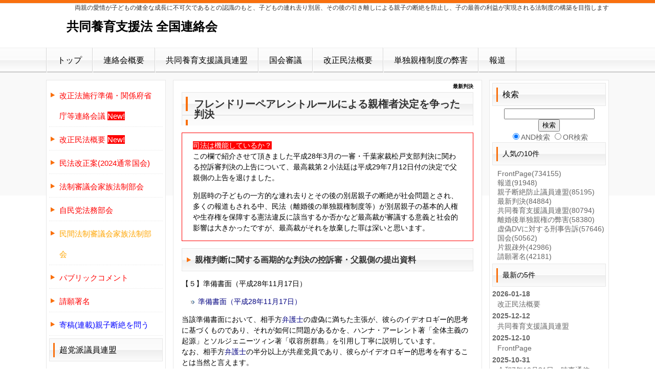

--- FILE ---
content_type: text/html; charset=UTF-8
request_url: http://oyako-law.org/index.php?%E6%9C%80%E6%96%B0%E5%88%A4%E6%B1%BA
body_size: 16799
content:
<!DOCTYPE html>
<html lang="ja">
<head>
 <meta charset="UTF-8">
 <title>最新判決 - 共同養育支援法 全国連絡会</title>
 <meta http-equiv="content-style-type" content="text/css" />
 <meta name="keywords" content="子,親子,連れ去り,片親,引き離し,断絶,防止,PAS,親子交流,面会交流,調停,裁判,別居,離婚,片親疎外,偽装DV,面会拒否,女権団体,当事者団体,当事者,不法連れ去り,民法,児童,虐待,児童虐待,ハーグ条約,国際的な子の奪取の民事面に関する条約,児童の権利条約,離婚,当事者,裁判,調停,裁判所,家庭,高等" />
 <meta name="description" content=" 離れて暮らす実の親子が日常的かつ定期的に会い、生活を共にすることで子どもが両親の愛情を日常的に直接感じ、安心して成長することが出来る社会を構築するために、当事者団体が結束して『親子断絶防止法』制定を支援します。

" />
 <meta http-equiv="Content-Script-Type" content="text/javascript" />
 <meta http-equiv="imagetoolbar" content="no" />
 <link rel="alternate" type="application/rss+xml" title="RSS" href="http://oyako-law.org/index.php?cmd=rss" />
 
<link rel="stylesheet" media="screen" href="skin/hokukenstyle/3_biz_orange/main.css?1519452860">
<link rel="stylesheet" media="print" href="skin/hokukenstyle/3_biz_orange/main_print.css">
 <script type="text/javascript" src="js/jquery.js"></script><script type="text/javascript" src="js/jquery.cookie.js"></script>   <script>
if (typeof QHM === "undefined") QHM = {};
QHM = {"window_open":true,"exclude_host_name_regex":"","default_target":"_blank"};
</script><meta name="GENERATOR" content="Quick Homepage Maker; version=5.2; rev=2066; haik=false" />
<link rel="canonical" href="http://oyako-law.org/index.php?%E6%9C%80%E6%96%B0%E5%88%A4%E6%B1%BA">
<script src="js/qhm.min.js"></script><script>
  (function(i,s,o,g,r,a,m){i['GoogleAnalyticsObject']=r;i[r]=i[r]||function(){
  (i[r].q=i[r].q||[]).push(arguments)},i[r].l=1*new Date();a=s.createElement(o),
  m=s.getElementsByTagName(o)[0];a.async=1;a.src=g;m.parentNode.insertBefore(a,m)
  })(window,document,'script','//www.google-analytics.com/analytics.js','ga');

  ga('create', 'UA-54540560-1', 'auto');
  ga('send', 'pageview');

</script>
</head>
<body>
<!-- ◆ Head copy ◆ =====================================================  -->
<div id="headcopy" class="qhm-head-copy">
<h1>両親の愛情が子どもの健全な成長に不可欠であるとの認識のもと、子どもの連れ去り別居、その後の引き離しによる親子の断絶を防止し、子の最善の利益が実現される法制度の構築を目指します</h1>
</div><!-- END: id:headcopy -->
<div id="wrapper"><!-- ■BEGIN id:wrapper -->
<!-- ◆ Header ◆ ========================================================== -->
<div id="header">
<div id="logo_text"><a href="http://oyako-law.org/">共同養育支援法 全国連絡会</a></div>
</div>
<!-- ◆ Navigator ◆ ======================================================= -->
<div id="navigator">
	
<!-- SITENAVIGATOR CONTENTS START -->
<ul class="list1" ><li><a href="http://oyako-law.org/index.php?FrontPage" title="FrontPage">トップ</a></li>
<li><a href="http://oyako-law.org/index.php?%E9%80%A3%E7%B5%A1%E4%BC%9A%E6%A6%82%E8%A6%81" title="連絡会概要">連絡会概要</a></li>
<li><a href="http://oyako-law.org/index.php?%E5%85%B1%E5%90%8C%E9%A4%8A%E8%82%B2%E6%94%AF%E6%8F%B4%E8%AD%B0%E5%93%A1%E9%80%A3%E7%9B%9F" title="共同養育支援議員連盟">共同養育支援議員連盟</a></li>
<li><a href="http://oyako-law.org/index.php?%E5%9B%BD%E4%BC%9A" title="国会">国会審議</a></li>
<li><a href="http://oyako-law.org/index.php?%E6%94%B9%E6%AD%A3%E6%B0%91%E6%B3%95%E6%A6%82%E8%A6%81" title="改正民法概要">改正民法概要</a></li>
<li><a href="http://oyako-law.org/index.php?%E9%9B%A2%E5%A9%9A%E5%BE%8C%E5%8D%98%E7%8B%AC%E8%A6%AA%E6%A8%A9%E3%81%AE%E5%BC%8A%E5%AE%B3" title="離婚後単独親権の弊害">単独親権制度の弊害</a></li>
<li><a href="http://oyako-law.org/index.php?%E5%A0%B1%E9%81%93" title="報道">報道</a></li></ul>

<!-- SITENAVIGATOR CONTENTS END -->
</div>
<!-- ◆ Content ◆ ========================================================= -->
<div id="wrap_main">
<div id="main"><!-- ■BEGIN id:main -->
<div id="wrap_content"><!-- ■BEGIN id:wrap_content -->
<div id="content"><!-- ■BEGIN id:content -->
<h2 class="title">最新判決</h2>
<div id="body"><!-- ■BEGIN id:body -->

<!-- BODYCONTENTS START -->
<h2 id="content_1_0">フレンドリーペアレントルールによる親権者決定を争った判決  <a class="anchor" id="qc1fd413" name="qc1fd413"></a></h2>
<div class="ie5s"><div style="border:solid 1px #f00;background-color:transparent;max-width:auto;width:auto;text-align:left;padding:0 1.5em;margin:1em auto;" class="qhm-plugin-style qhm-block style_plugin"><p><span style="color:white; background-color:red">司法は機能しているか？</span><br />
この欄で紹介させて頂きました平成28年3月の一審・千葉家裁松戸支部判決に関わる控訴審判決の上告について、最高裁第２小法廷は平成29年7月12日付の決定で父親側の上告を退けました。</p>
<p>別居時の子どもの一方的な連れ去りとその後の別居親子の断絶が社会問題とされ、多くの報道もされる中、民法（離婚後の単独親権制度等）が別居親子の基本的人権や生存権を保障する憲法違反に該当するか否かなど最高裁が審議する意義と社会的影響は大きかったですが、最高裁がそれを放棄した罪は深いと思います。</p>
</div></div>

<h3 id="content_1_1">親権判断に関する画期的な判決の控訴審・父親側の提出資料　  <a class="anchor" id="c7f5963e" name="c7f5963e"></a></h3>
<p>【５】準備書面（平成28年11月17日）</p>
<ul class="list1" ><li><a href="http://oyako-law.org/swfu/d/161117shomen">準備書面（平成28年11月17日）</a></li></ul>
<p>当該準備書面において、相手方<!--autolink--><a href="http://oyako-law.org/index.php?%E5%BC%81%E8%AD%B7%E5%A3%AB" title="弁護士">弁護士</a><!--/autolink-->の虚偽に満ちた主張が、彼らのイデオロギー的思考に基づくものであり、それが如何に問題があるかを、ハンナ・アーレント著「全体主義の起源」とソルジェニーツィン著「収容所群島」を引用し丁寧に説明しています。<br />
なお、相手方<!--autolink--><a href="http://oyako-law.org/index.php?%E5%BC%81%E8%AD%B7%E5%A3%AB" title="弁護士">弁護士</a><!--/autolink-->の半分以上が共産党員であり、彼らがイデオロギー的思考を有することは当然と言えます。<br />
イデオロギー的思考に陥った者が権力と結びつかず、裁判所の周りをデモ行進する程度であれば何ら問題はありません（<a href="http://jcp-chiba.web5.jp/nissi1207/dekigoto1406/dekigoto140920.html">http://jcp-chiba.web5.jp/nissi1207/dekigoto1406/dekigoto140920.html</a>）。<br />
むしろ、国家権力に対する批判勢力が存在することは、善いことであるともいえます。<br />
しかし、このような者が国家権力と結びつくと、どれ程恐ろしいことになるかは、当該書面の中の相手方<!--autolink--><a href="http://oyako-law.org/index.php?%E5%BC%81%E8%AD%B7%E5%A3%AB" title="弁護士">弁護士</a><!--/autolink-->の手口に裁判所が同調した状況を想像すれば良く分かります。当該準備書面を見れば明らかですが、原審であるところの千葉家庭裁判所の裁判官が相手方<!--autolink--><a href="http://oyako-law.org/index.php?%E5%BC%81%E8%AD%B7%E5%A3%AB" title="弁護士">弁護士</a><!--/autolink-->の言う言葉を鵜呑みにしていたら、娘を誘拐されたこの父親は、DV男に認定された挙句、最愛の娘を裁判所に奪われるところだったのです。DVがあったとの証拠が一つもないのにです。<br />
正常な裁判を受けられたこの父親は極めて幸運であったと言えます。多くの親は、ある日突然子どもを奪われ、家庭裁判所に呼び出され、どんな反論も抗議も無視されてDV男や<!--autolink--><a href="http://oyako-law.org/index.php?%E5%85%90%E7%AB%A5%E8%99%90%E5%BE%85" title="児童虐待">児童虐待</a><!--/autolink-->女に仕立て上げられた上で、家庭裁判所から「公式に」子どもを奪われます。証拠が一つもなくともDV男や<!--autolink--><a href="http://oyako-law.org/index.php?%E5%85%90%E7%AB%A5%E8%99%90%E5%BE%85" title="児童虐待">児童虐待</a><!--/autolink-->女に裁判官は認定してしまうのです。その理不尽さに絶望し自殺する者が後を絶ちません。今年の５月には、絶望した父親が家庭裁判所の横で自らの体に火をつけて自殺しました。焼身自殺は、全体主義国家において、その国家なり社会の不条理に抗議する意味でとられる手法ですが、この日本でも、家庭裁判所に連行された親がこのような自殺方法をしばしば選びます。これは、ナチス<!--autolink--><a href="http://oyako-law.org/index.php?%E3%83%89%E3%82%A4%E3%83%84" title="ドイツ">ドイツ</a><!--/autolink-->やスターリン時代のソ連、アラブの独裁国家の話ではありません。この２１世紀の日本で現に起こっていることなのです。<br />
なぜ、そんなことになっているかと言えば、家庭裁判所の裁判官のほぼ全ての者が、<!--autolink--><a href="http://oyako-law.org/index.php?%E5%AD%90%E3%81%A9%E3%82%82%E3%81%AE%E9%80%A3%E3%82%8C%E5%8E%BB%E3%82%8A" title="子どもの連れ去り">子どもの連れ去り</a><!--/autolink-->・引き離しを教唆・幇助して金儲けをしている<!--autolink--><a href="http://oyako-law.org/index.php?%E5%BC%81%E8%AD%B7%E5%A3%AB" title="弁護士">弁護士</a><!--/autolink-->らに騙され、国家権力を行使させられてきたからです。その<!--autolink--><a href="http://oyako-law.org/index.php?%E5%BC%81%E8%AD%B7%E5%A3%AB" title="弁護士">弁護士</a><!--/autolink-->らは、自らの犯罪的行為を正当化するため、「配偶者暴力（DV）の禁止」や「子の意思の尊重」など、それ自体は誰も反対できないような言葉をレトリックとして利用して、大衆を扇動し、裁判官を欺いてきたのです。<br />
その結果、裁判官は、諸外国では刑事罰となる実子誘拐を黙認するばかりか、その誘拐犯に親権まで与え、盗人に追銭とばかりに慰謝料その他の褒賞まで与えてきました。諸外国から「拉致司法」と非難される所以です。とはいえ、裁判官は単なる道具でしかありません。間接正犯はこの<!--autolink--><a href="http://oyako-law.org/index.php?%E5%BC%81%E8%AD%B7%E5%A3%AB" title="弁護士">弁護士</a><!--/autolink-->らです。<!--autolink--><a href="http://oyako-law.org/index.php?%E5%BC%81%E8%AD%B7%E5%A3%AB" title="弁護士">弁護士</a><!--/autolink-->らは裁判官を利用して、全国の家庭裁判所を「収容所群島」に作り変えてしまったのです。<br />
今回の裁判が極めて重要な意義を有しているのは、民法７６６条に従い、「子どもの利益」を最優先に考慮する社会にこの国が舵を切るのか否か、のターニングポイントになるという点だけではなく、我々が全体主義国家への道を進むのか、あるいは、そのような道を断乎として拒否するのかのターニングポイントにもなるという点にあります。<br />
たかが家庭裁判所の一事件と侮ってはなりません。戦前、陸軍の一部が統帥権の名の下で暴走したことで、何がこの国にもたらされたかに思いを馳すべきです。<br />
知らない人には俄かに信じがたいように思われるかもしれませんが、この２１世紀の日本の家庭裁判所には妖怪がでるのです。全体主義という名の妖怪です。この妖怪が家庭裁判所を越えて国家全体に憑りつく前に退治する必要があります。<br />
「星の王子さま」に出てくるバオバブ同様、対処が後手に回るともう二度と駆除することができません。苗木の段階で引っこ抜かなければならないのです。</p>
<p>【４】準備書面（平成28年９月８日）</p>
<ul class="list1" ><li><a href="http://oyako-law.org/swfu/d/160908shomen">準備書面（平成28年９月８日）</a></li></ul>
<p>【３】相手側提出書面（平成28年７月３１日）</p>
<p><img src="swfu/d/63g.jpg" alt="相手側提出書面（平成28年７月３１日）" title="相手側提出書面（平成28年７月３１日）"   style="max-width:100%;"  class=""><br />
「子の意思」や「面会交流」というものを利用して親権を奪おうとする相手側<!--autolink--><a href="http://oyako-law.org/index.php?%E5%BC%81%E8%AD%B7%E5%A3%AB" title="弁護士">弁護士</a><!--/autolink-->が提出した書面です。執拗に渡辺久子医師と父親側の面談を求めています。<br />
※<!--autolink--><a href="http://oyako-law.org/index.php?%E3%83%8F%E3%83%BC%E3%82%B0%E6%9D%A1%E7%B4%84" title="ハーグ条約">ハーグ条約</a><!--/autolink-->慎重の会の賛同人でもある可児康則<!--autolink--><a href="http://oyako-law.org/index.php?%E5%BC%81%E8%AD%B7%E5%A3%AB" title="弁護士">弁護士</a><!--/autolink-->が、判例時報2299号13頁（2016.9.1）に掲載した「面会交流に関する家裁事務の批判的考察」に渡辺久子医師は名前が何度も挙げられています（註の５、８、１０、１３など）。</p>
<ul class="list1" ><li><a href="http://oyako-law.org/swfu/d/20160901hanreijihou">「面会交流に関する家裁事務の批判的考察」判例時報2299号13頁（2016.9.01）</a></li></ul>
<div class="ie5s"><div style="border:solid 1px #f00;background-color:#fee;max-width:auto;width:auto;text-align:left;padding:0 1.5em;margin:1em auto;" class="qhm-plugin-style qhm-block "><p>◆この論文に対する父親側<!--autolink--><a href="http://oyako-law.org/index.php?%E5%BC%81%E8%AD%B7%E5%A3%AB" title="弁護士">弁護士</a><!--/autolink-->の評価</p>
<pre> この調査は、調査主体が、一見すると、「日弁連両性の平等に関する委員会」のように思われますが、実は、その「委員有志」であり（１９頁）、何ら公的なものではありません。
調査の回答結果が「６５人」とされていますが、何人にアンケート用紙を配付したのかも明らかにされておらず、有効回答率も不明です。
結局、何ら権威のないアンケートで、筆者の側に立つ弁護士が回答を寄せたというだけのものと評価されます。</pre>
</div></div>
<p>なお、相手側提出書面を作成した<!--autolink--><a href="http://oyako-law.org/index.php?%E5%BC%81%E8%AD%B7%E5%A3%AB" title="弁護士">弁護士</a><!--/autolink-->の一人である斉藤秀樹は、『子ども中心の面会交流』（梶村太市・長谷川京子偏）の中で、「非監護親へのメッセージ」と題して以下のような文章を寄稿しています。</p>
<p>『筆者は、どうゆう事情か、圧倒的に監護親側からの代理人になることが多いが、非監護親の代理人になることもある。非監護親である依頼者にいつも言っていることがある。それは、親子の交流は一生継続するものであることである。子どもが小さいときは無邪気でかわいい。会いたいというのは当然だし、自然の情であろう。しかし、この時期に会えないからと言って、親子関係が一生損なわれたりするものではない。むしろ、子どもが成長し、成人になってから、それ以降の方が、時間的にも親子の関わりは長いし、重要なのではないか。自分の思春期(小学校高学年から中学にかけて)のことを良く思い出してほしい。そんなに親と一緒に定期的にお出かけなんかしたのであろうか。思うように面会できないとしても、別居している子どもが経済的に困らないように今以上に精力的に働いて養育費を送金してあげるような「かっこいいお父さん」であれば、成人になってからでも、必ず頼られる存在となるはず。そんな一生ものの親子関係を目指そう。残念ながら、すんなりと受け入れる非監護親はそういないけれど、いずれ分かってくれると信じている。』</p>
<p>これが、斉藤秀樹<!--autolink--><a href="http://oyako-law.org/index.php?%E5%BC%81%E8%AD%B7%E5%A3%AB" title="弁護士">弁護士</a><!--/autolink-->の考える「子ども中心の面会交流」です。</p>
<p>ちなみに、この『子ども中心の面会交流』なる本の執筆者の中で、相手側の代理人あるいは意見書提出などで関与している者は、斉藤秀樹のほか、渡辺久子、小川富之、梶村太市の三者です。</p>
<p>また、この執筆者の中で、<a href="http://hague-shincho.com/about-2">『ハーグ慎重の会』</a>に名を連ねる者は、渡辺久子、 可児康則、長谷川京子の三者です。<br />
この執筆者には含まれませんが、相手方<!--autolink--><a href="http://oyako-law.org/index.php?%E5%BC%81%E8%AD%B7%E5%A3%AB" title="弁護士">弁護士</a><!--/autolink-->であって、『ハーグ慎重の会』のメンバーである者に本田正男がいます。</p>
<p>さらに、この執筆者の中で、『面会交流原則的否定論への疑問:親子引き離し<!--autolink--><a href="http://oyako-law.org/index.php?%E5%BC%81%E8%AD%B7%E5%A3%AB" title="弁護士">弁護士</a><!--/autolink-->への反論集』に、親子引き離し<!--autolink--><a href="http://oyako-law.org/index.php?%E5%BC%81%E8%AD%B7%E5%A3%AB" title="弁護士">弁護士</a><!--/autolink-->として反論の対象となっている者は、梶村太市、長谷川京子、渡辺義弘の三者です。<br />
この『面会交流原則的否定論への疑問:親子引き離し<!--autolink--><a href="http://oyako-law.org/index.php?%E5%BC%81%E8%AD%B7%E5%A3%AB" title="弁護士">弁護士</a><!--/autolink-->への反論集』では、親子引き離し<!--autolink--><a href="http://oyako-law.org/index.php?%E5%BC%81%E8%AD%B7%E5%A3%AB" title="弁護士">弁護士</a><!--/autolink-->として反論の対象となっている三者が判例時報2260号に寄稿した『子ども中心の面会交流論（原則的実施論批判）』に対し反論しています。</p>
<p>【参考資料】</p>
<ul class="list1" ><li><a href="http://www.kajo.co.jp/book/40583000001.html">「子ども中心の面会交流 」（梶村太市・長谷川京子偏）</a></li>
<li><a href="http://hague-shincho.com/about-2">「ハーグ慎重の会(団体概要)」</a></li>
<li><a href="https://mugenbooks.com/379837800/book">「面会交流原則的否定論への疑問: 親子引き離し弁護士への反論集 」</a></li>
<li><a href="http://hanreijiho.co.jp/wordpress/book/%E5%88%A4%E4%BE%8B%E6%99%82%E5%A0%B1-no-2260/">「子ども中心の面会交流論（原則的実施論批判） 」</a></li></ul>
<p>梶村太市<!--autolink--><a href="http://oyako-law.org/index.php?%E5%BC%81%E8%AD%B7%E5%A3%AB" title="弁護士">弁護士</a><!--/autolink-->（愛知大学第二法経学部卒、早稲田大学客員教授、元裁判官）が判例時報２３０３号（平成28年10月11日号）に、「対話小説★戦後裁判官物語（１）」という「小説」を寄稿されました。この「小説」は、現在の面会交流のあり方がおかしいことを世に問う（世間に知らせる）ことを目的とするものだそうです。<br />
この「小説」の中で、梶村氏は、「最近はやりの面会交流原則的実施論や共同監護必要論」は、「最高裁家庭局のリードによって」なされていると登場人物に語らせ、民法766条改正や<!--autolink--><a href="http://oyako-law.org/index.php?%E3%83%8F%E3%83%BC%E3%82%B0%E6%9D%A1%E7%B4%84" title="ハーグ条約">ハーグ条約</a><!--/autolink-->批准時に、それらの新しい法規に従って実務運用するよう全裁判所に促す通知を出した(  <a href="http://oyako-law.org/index.php?民法改正書簡">http://oyako-law.org/index.php?民法改正書簡</a>  ) 最高裁家庭局への怒りを露わにしています。<br />
梶村氏は、自分が気に入らない法律や条約は無視して良いと考えているようです。およそ元裁判官とは思えない考え方です。<br />
同時に、この「小説」の中で、梶村氏は、「司法研修所の要件事実教育や地裁の民事訴訟あるいは最高裁の事務総局だけの経験を経て、いきなり家庭裁判所の家事事件を担当する裁判官」を攻撃してます。確かに、最高裁事務総局も、最高裁調査官も、研修所教官も、どれも経験させてもらえず、地裁の所長になる芽もなく、６１歳で公証人に肩たたきされて終わってしまった梶村氏の裁判官人生を見れば、彼がエリート裁判官達に対して抱くルサンチマンも理解できます。<br />
しかし、彼が出世できなかったのは、彼の実務能力が欠如していただけです。まともな法解釈もできず、ヒステリックに他人を攻撃するような者に最高裁事務総局局付、最高裁調査官や研修所教官を任せられる訳ありません。最高裁事務総局は妥当な人事をしただけです。それを、このような形で逆恨みをして誌面で攻撃するのはどうかと思います。</p>
<p>【参考資料】</p>
<ul class="list1" ><li><a href="http://oyako-law.org/swfu/d/20161011hanreijihou.pdf">判例時報２３０３号（平成28年10月11日号）</a></li></ul>
<p>【２】進行に関する意見書（平成28年７月７日）</p>
<ul class="list1" ><li><a href="http://oyako-law.org/swfu/d/160707ikensho">進行に関する意見書（平成28年７月７日）</a></li></ul>
<p>【１】答弁書（平成28年７月７日）</p>
<p>※法廷審理終了後、司法記者クラブの求めに応じ記者会見をした際の配布資料（東京高裁に提出した書類）です。</p>
<ul class="list1" ><li><a href="http://oyako-law.org/swfu/d/1607011toubensho.pdf">答弁書</a></li></ul>
<p>　答弁書は、相手側（母親側）の控訴理由書の文章に対する反論です。<br />
特に、新たな「証拠」として提出してきた「子の意思」が捏造されたものであり、 子どもが<!--autolink--><a href="http://oyako-law.org/index.php?%E5%85%90%E7%AB%A5%E8%99%90%E5%BE%85" title="児童虐待">児童虐待</a><!--/autolink-->に遭っているとの懸念を表明した<!--autolink--><a href="http://oyako-law.org/index.php?%E8%87%A8%E5%BA%8A%E5%BF%83%E7%90%86%E5%A3%AB" title="臨床心理士">臨床心理士</a><!--/autolink-->の意見等を踏まえ、相手側の主張を論駁しています。<br />
　これを読むと①子の連れ去り、②引き離し、③虚偽のDVの主張、④子への言葉の暴力の実態など、親権を獲得するためにとる親のとる行動がどのようなものかが明確に分かります。<br />
　単に、父親側が母親に対し、面会交流１００日を認めたことだけが家裁で父親を親権者とする決定がでた理由ではないことが分かります。</p>

<h3 id="content_1_2">フレンドリーペアレントルールによる親権者決定の判決（１審）  <a class="anchor" id="f0840521" name="f0840521"></a></h3>
<div class="ie5s"><div style="border:solid 1px #f00;background-color:transparent;max-width:auto;width:auto;text-align:left;padding:0 1.5em;margin:1em auto;" class="qhm-plugin-style qhm-block style_plugin"><p>　母親が提訴した離婚訴訟で、別居している父親に親権を認め、子の引渡しを命じる判決が、平成28年3月29日に千葉家裁松戸支部で出ました。<br />
　離婚後の面会交流において、父親に無断で連れ去った長女を監護している母親が、月１回のＦＰＩＣでの監視付き面会を父親にさせるとしたのに対し、父親は親権者になれば、長女が両親の愛情を受けて育ち、子どもの最善の利益を優先するために、年間１００日程度の面会交流を母親に保障すると主張しました。<br />
　また、父親は、年間１００日程度の面会交流保障の約束を守らない場合は、親権者を母親に変更するとも申し立てました。<br />
　母親は、長女を現在の慣れ親しんだ環境から引き離すのは、長女の福祉に反する等と主張しましたが、裁判官は母親の懸念は杞憂にすぎず、長女が両親の愛情を受けて健全に成長することを可能とするためには、父親を親権者と指定するのが相当としました。<br />
　子どもの面会交流について、より寛容性がある親が親権者となることが望ましいとするフレンドリーペアレントルール（寛容性の原則）を適用した判決です。フレンドリーペアレントルールは、<!--autolink--><a href="http://oyako-law.org/index.php?%E3%82%A2%E3%83%A1%E3%83%AA%E3%82%AB" title="アメリカ">アメリカ</a><!--/autolink-->のカリフォルニア州などで導入されており、先進国では子どもの最善の利益を実現するために取り入れられている、親権者決定における重要な原則です。<br />
　今回、当該案件の当事者の方の了承を得て、判決文を紹介させて頂きます。<br />
　わが国において、<!--autolink--><a href="http://oyako-law.org/index.php?%E5%AD%90%E3%81%A9%E3%82%82%E3%81%AE%E9%80%A3%E3%82%8C%E5%8E%BB%E3%82%8A" title="子どもの連れ去り">子どもの連れ去り</a><!--/autolink-->、その後の引き離しを防止するために先進国ではあたり前の、当該案件のような裁判官の判断が広がり、別居・離婚により親子の関係が断絶することがなくなるように法整備が一日も早くなされることを当連絡会では願い活動しています。</p>
</div></div>
<ul class="list1" ><li><a href="http://oyako-law.org/swfu/d/auto-027mHz.pdf">１審判決文(PDF)はこちらをクリックしてください。</a></li></ul>
<p>◆判決文　９頁　面会交流に関する最近の研究結果（乙５の１、２、２６の１の１０頁）</p>
<ul class="list1" ><li><a href="http://oyako-law.org/swfu/d/20160329aoki">イギリスでの調査結果（出典不明）</a></li>
<li><a href="http://oyako-law.org/swfu/d/20160329aoki">青木先生の論文</a></li>
<li><a href="http://oyako-law.org/swfu/d/20160329tana">棚瀬先生の寄稿</a></li></ul>
<p>【参考資料】</p>
<ul class="list1" ><li><a href="http://oyako-law.org/swfu/d/177sanko14.pdf">カリフォルニア州裁判所ガイドライン</a></li></ul>
<ul class="list1" ><li><a href="http://oyako-law.org/swfu/d/177sanko15.pdf">インディアナ州裁判所規則（インディアナ州面会交流指針）</a></li></ul>
<ul class="list1" ><li><a href="http://chubu-kyoudousinken.com/swfu/d/auto_eGBdNP.pdf">（日本、当事者案）子の共同養育計画（案）</a></li></ul>
<p>【関連報道】</p>
<ul class="list1" ><li><a href="http://oyako-law.org/index.php?%E5%B9%B3%E6%88%9029%E5%B9%B47%E6%9C%8814%E6%97%A5%E3%80%81%E7%94%A3%E7%B5%8C%E6%96%B0%E8%81%9E" title="平成29年7月14日、産経新聞">平成29年7月14日、産経新聞</a>、別居の父、逆転敗訴確定　親権は同居の母に、最高裁</li>
<li><a href="http://oyako-law.org/index.php?%E5%B9%B3%E6%88%9029%E5%B9%B47%E6%9C%8814%E6%97%A5%E3%80%81NHK" title="平成29年7月14日、NHK">平成29年7月14日、NHK</a>、親権争う裁判「面会交流が唯一の判断基準でない」２審判決確定</li>
<li><a href="http://oyako-law.org/index.php?%E5%B9%B3%E6%88%9029%E5%B9%B47%E6%9C%8814%E6%97%A5%E3%80%81%E6%97%A5%E6%9C%AC%E7%B5%8C%E6%B8%88%E6%96%B0%E8%81%9E" title="平成29年7月14日、日本経済新聞">平成29年7月14日、日本経済新聞</a>、「面会重視で親権」認めず　夫の逆転敗訴が確定</li>
<li><a href="http://oyako-law.org/index.php?%E5%B9%B3%E6%88%9029%E5%B9%B47%E6%9C%8814%E6%97%A5%E3%80%81%E6%AF%8E%E6%97%A5%E6%96%B0%E8%81%9E" title="平成29年7月14日、毎日新聞">平成29年7月14日、毎日新聞</a>、長女面会交流 「同居母に親権」確定…父の上告退ける</li>
<li><a href="http://oyako-law.org/index.php?%E5%B9%B3%E6%88%9028%E5%B9%B411%E6%9C%8817%E6%97%A5%E3%80%81%E5%BC%81%E8%AD%B7%E5%A3%AB%E3%83%89%E3%83%83%E3%83%88%E3%82%B3%E3%83%A0" title="平成28年11月17日、弁護士ドットコム">平成28年11月17日、弁護士ドットコム</a>、「継続性」ではなく「寛容性」の原則、別居夫に娘の親権認めた裁判の控訴審結審</li>
<li><a href="http://oyako-law.org/index.php?%E5%B9%B3%E6%88%9028%E5%B9%B48%E6%9C%8825%E6%97%A5%E3%80%81%E8%AA%AD%E5%A3%B2%E6%96%B0%E8%81%9E" title="平成28年8月25日、読売新聞">平成28年8月25日、読売新聞</a>、『離婚訴訟に「<!--autolink--><a href="http://oyako-law.org/index.php?%E5%85%B1%E5%90%8C%E9%A4%8A%E8%82%B2" title="共同養育">共同養育</a><!--/autolink-->計画」　内容認める判決も』</li>
<li><a href="http://oyako-law.org/index.php?%E5%B9%B3%E6%88%9028%E5%B9%B47%E6%9C%8819%E6%97%A5%E3%80%81PRESIDENT%20Online" title="平成28年7月19日、PRESIDENT Online">平成28年7月19日、PRESIDENT Online</a>、 離婚後は子どもの環境を最優先、画期的な「フレンドリーペアレントルール」</li>
<li><a href="http://oyako-law.org/index.php?%E5%B9%B3%E6%88%9028%E5%B9%B46%E6%9C%8811%E6%97%A5%E3%80%81JCAST%20%E3%83%8B%E3%83%A5%E3%83%BC%E3%82%B9" title="平成28年6月11日、JCAST ニュース">平成28年6月11日、JCAST ニュース</a>、 親権望んだ「子供連れ去り」を防げ　離婚夫婦が共に子に会える「面会交流」</li>
<li><a href="http://oyako-law.org/index.php?%E5%B9%B3%E6%88%9028%E5%B9%B45%E6%9C%8820%E6%97%A5%E3%80%81%E6%97%A5%E6%9C%AC%E3%83%86%E3%83%AC%E3%83%93" title="平成28年5月20日、日本テレビ">平成28年5月20日、日本テレビ</a>、 両親が離婚、子どもの親権の「ミカタ」</li>
<li><a href="http://oyako-law.org/index.php?%E5%B9%B3%E6%88%9028%E5%B9%B45%E6%9C%8810%E6%97%A5%E3%80%81%E6%94%BF%E6%B2%BB%E5%B1%B1" title="平成28年5月10日、政治山">平成28年5月10日、政治山</a>、 連れ去りから6年、親権を勝ち取った男性から見た離婚裁判</li>
<li><a href="http://oyako-law.org/index.php?%E5%B9%B3%E6%88%9028%E5%B9%B44%E6%9C%888%E6%97%A5%E3%80%81%E6%97%A5%E5%88%8A%E3%82%B2%E3%83%B3%E3%83%80%E3%82%A4" title="平成28年4月8日、日刊ゲンダイ">平成28年4月8日、日刊ゲンダイ</a>、５年以上娘と会っていない父に親権　前代未聞 大岡裁きの裏に外圧 連れ去ったモノ勝ちはもう通じない</li>
<li><a href="http://oyako-law.org/index.php?%E5%B9%B3%E6%88%9028%E5%B9%B44%E6%9C%881%E6%97%A5%E3%80%81%E3%82%A2%E3%82%B4%E3%83%A9" title="平成28年4月1日、アゴラ">平成28年4月1日、アゴラ</a>、母が連れ去った娘を父が取り戻す判決の衝撃</li>
<li><a href="http://oyako-law.org/index.php?%E5%B9%B3%E6%88%9028%E5%B9%B43%E6%9C%8831%E6%97%A5%E3%80%81BuzzFeed%20Japan" title="平成28年3月31日、BuzzFeed Japan">平成28年3月31日、BuzzFeed Japan</a>、親権を勝ち取ったのは父親　判決を左右した「母親との100日の交流計画」</li>
<li><a href="http://oyako-law.org/index.php?%E5%B9%B3%E6%88%9028%E5%B9%B43%E6%9C%8831%E6%97%A5%E3%80%81%E5%8D%83%E8%91%89%E6%97%A5%E5%A0%B1" title="平成28年3月31日、千葉日報">平成28年3月31日、千葉日報</a>、母子面会「年１００回」　寛大な父に親権　千葉家裁松戸支部</li>
<li><a href="http://oyako-law.org/index.php?%E5%B9%B3%E6%88%9028%E5%B9%B43%E6%9C%8831%E6%97%A5%E3%80%81%E7%94%A3%E7%B5%8C%E6%96%B0%E8%81%9E" title="平成28年3月31日、産経新聞">平成28年3月31日、産経新聞</a>、母子面会に寛大な父に親権　異例の判決、母優先覆す　家裁松戸支部判決「長女の健全育成目的」</li>
<li><a href="http://oyako-law.org/index.php?%E5%B9%B3%E6%88%9028%E5%B9%B43%E6%9C%8831%E6%97%A5%E3%80%81%E6%9C%9D%E6%97%A5%E6%96%B0%E8%81%9E" title="平成28年3月31日、朝日新聞">平成28年3月31日、朝日新聞</a>、別居の夫に親権認める判決　地裁支部、娘の健全成育考慮</li>
<li><a href="http://oyako-law.org/index.php?%E5%B9%B3%E6%88%9028%E5%B9%B43%E6%9C%8830%E6%97%A5%E3%80%81%E5%BC%81%E8%AD%B7%E5%A3%AB%E3%83%89%E3%83%83%E3%83%88%E3%82%B3%E3%83%A0" title="平成28年3月30日、弁護士ドットコム">平成28年3月30日、弁護士ドットコム</a>、別居時に妻が連れ去った娘の「親権」 5年間会えなかった「夫」が裁判で勝ち取る</li>
<li><a href="http://oyako-law.org/index.php?%E5%B9%B3%E6%88%9028%E5%B9%B43%E6%9C%8830%E6%97%A5%E3%80%81%E8%AA%AD%E5%A3%B2%E6%96%B0%E8%81%9E" title="平成28年3月30日、読売新聞">平成28年3月30日、読売新聞</a>、母子交流条件　父に親権　別居夫婦離婚　共同の子育て重視</li></ul>
<p>2017-07-15 (土) 14:52:43<br />
<span style="font-size:12px;color:gray;"  class="qhm-deco">a:84884 t:2 y:1</span></p>

<!-- BODYCONTENTS END -->
</div><!-- □END id:body -->
<!-- summary start -->







<!-- summary end --></div><!-- □END id:content -->
</div><!-- □ END id:wrap_content -->
<!-- ◆sidebar◆ ========================================================== -->
<div id="wrap_sidebar"><!-- ■BEGIN id:wrap_sidebar -->
<div id="sidebar">
<!-- ■BEGIN id:menubar -->
<div id="menubar" class="bar">

<!-- MENUBAR CONTENTS START -->
<h3 id="content_6_0"><a href="http://oyako-law.org/index.php?%E9%96%A2%E4%BF%82%E5%BA%9C%E7%9C%81%E5%BA%81%E7%AD%89%E9%80%A3%E7%B5%A1%E4%BC%9A%E8%AD%B0" title="関係府省庁等連絡会議"><span style="color:red;"  class="qhm-deco">改正法施行準備・関係府省庁等連絡会議 <span style="color:white; background-color:red">New!</span></span></a></h3>

<h3 id="content_6_1"><a href="http://oyako-law.org/index.php?%E6%94%B9%E6%AD%A3%E6%B0%91%E6%B3%95%E6%A6%82%E8%A6%81" title="改正民法概要"><span style="color:red;"  class="qhm-deco">改正民法概要 <span style="color:white; background-color:red">New!</span></span></a></h3>

<h3 id="content_6_2"><a href="http://oyako-law.org/index.php?%E6%B0%91%E6%B3%95%E6%94%B9%E6%AD%A3%E6%A1%88" title="民法改正案"><span style="color:red;"  class="qhm-deco">民法改正案(2024通常国会)</span></a></h3>

<h3 id="content_6_3"><a href="http://oyako-law.org/index.php?%E6%B3%95%E5%88%B6%E5%AF%A9%E8%AD%B0%E4%BC%9A%E5%AE%B6%E6%97%8F%E6%B3%95%E5%88%B6%E9%83%A8%E4%BC%9A" title="法制審議会家族法制部会"><span style="color:red;"  class="qhm-deco">法制審議会家族法制部会</span></a></h3>

<h3 id="content_6_4"><a href="http://oyako-law.org/index.php?%E8%87%AA%E6%B0%91%E5%85%9A%E6%B3%95%E5%8B%99%E9%83%A8%E4%BC%9A" title="自民党法務部会"><span style="color:red;"  class="qhm-deco">自民党法務部会</span></a></h3>

<h3 id="content_6_5"><a href="http://oyako-law.org/index.php?%E6%B0%91%E9%96%93%E6%B3%95%E5%88%B6%E5%AF%A9%E8%AD%B0%E4%BC%9A%E5%AE%B6%E6%97%8F%E6%B3%95%E5%88%B6%E9%83%A8%E4%BC%9A" title="民間法制審議会家族法制部会"><span style="color:orange;"  class="qhm-deco">民間法制審議会家族法制部会</span></a></h3>

<h3 id="content_6_6"><a href="http://oyako-law.org/index.php?%E3%83%91%E3%83%96%E3%83%AA%E3%83%83%E3%82%AF%E3%82%B3%E3%83%A1%E3%83%B3%E3%83%88" title="パブリックコメント"><span style="color:red;"  class="qhm-deco">パブリックコメント</span></a></h3>

<h3 id="content_6_7"><a href="http://oyako-law.org/index.php?%E8%AB%8B%E9%A1%98%E7%BD%B2%E5%90%8D" title="請願署名"><span style="color:red;"  class="qhm-deco">請願署名</span></a></h3>

<h3 id="content_6_8"><a href="http://oyako-law.org/index.php?%E8%A6%AA%E5%AD%90%E6%96%AD%E7%B5%B6%E3%81%AE%E5%AE%9F%E6%85%8B%28%E5%AF%84%E7%A8%BF%29" title="親子断絶の実態(寄稿)"><span style="color:blue;"  class="qhm-deco">寄稿(連載)親子断絶を問う</span></a></h3>

<h2 id="content_6_9">超党派議員連盟</h2>

<h3 id="content_6_10"><a href="http://oyako-law.org/index.php?%E5%85%B1%E5%90%8C%E9%A4%8A%E8%82%B2%E6%94%AF%E6%8F%B4%E8%AD%B0%E5%93%A1%E9%80%A3%E7%9B%9F" title="共同養育支援議員連盟"><span style="color:orange;"  class="qhm-deco">共同養育支援議員連盟</span></a></h3>

<h3 id="content_6_11"><a href="http://oyako-law.org/index.php?%E8%A6%AA%E5%AD%90%E6%96%AD%E7%B5%B6%E9%98%B2%E6%AD%A2%E8%AD%B0%E5%93%A1%E9%80%A3%E7%9B%9F" title="親子断絶防止議員連盟">親子断絶防止議員連盟</a></h3>

<h3 id="content_6_12"><a href="http://oyako-law.org/index.php?%E6%B3%95%E6%A1%88%E3%81%AE%E6%8E%B2%E8%BC%89%E3%81%AB%E3%81%A4%E3%81%84%E3%81%A6" title="法案の掲載について">議員連盟法案</a></h3>

<h2 id="content_6_13">連絡会</h2>

<h3 id="content_6_14"><a href="http://oyako-law.org/index.php?%E3%83%91%E3%83%96%E3%83%AA%E3%83%83%E3%82%AF%E3%82%B3%E3%83%A1%E3%83%B3%E3%83%88" title="パブリックコメント"><span style="color:red;"  class="qhm-deco">パブリックコメント</span></a></h3>

<h3 id="content_6_15"><a href="http://oyako-law.org/index.php?%E8%AD%B0%E9%80%A3%E8%A6%81%E6%9C%9B%E6%9B%B8" title="議連要望書"> <span style="color:red;"  class="qhm-deco">議連要望書</span></a></h3>

<h3 id="content_6_16"><a href="http://oyako-law.org/index.php?%E8%87%AA%E6%B0%91%E5%85%9A%E8%A6%81%E6%9C%9B%E6%9B%B8" title="自民党要望書"> <span style="color:red;"  class="qhm-deco">自民党要望書</span></a></h3>

<h3 id="content_6_17"><!--autolink--><a href="http://oyako-law.org/index.php?%E9%80%A3%E7%B5%A1%E4%BC%9A%E6%A6%82%E8%A6%81" title="連絡会概要">連絡会概要</a><!--/autolink--></h3>

<h3 id="content_6_18"><a href="http://oyako-law.org/index.php?%E6%A7%8B%E6%88%90%E5%9B%A3%E4%BD%93" title="構成団体">構成団体</a></h3>

<h3 id="content_6_19"><a href="http://oyako-law.org/index.php?%E5%AF%84%E4%BB%98%E9%87%91%E5%8B%9F%E9%9B%86" title="寄付金募集"><span style="color:orange;"  class="qhm-deco">寄付金募集</span> </a></h3>

<h3 id="content_6_20"><a href="http://oyako-law.org/index.php?%E9%99%A2%E5%86%85%E9%9B%86%E4%BC%9A" title="院内集会">国会勉強会</a></h3>

<h3 id="content_6_21"><a href="http://oyako-law.org/index.php?%E8%AC%9B%E6%BC%94%E4%BC%9A%E3%83%BB%E3%82%B7%E3%83%B3%E3%83%9D%E3%82%B8%E3%82%A6%E3%83%A0" title="講演会・シンポジウム">講演会・シンポジウム</a></h3>

<h3 id="content_6_22"><a href="http://oyako-law.org/index.php?%E3%82%AD%E3%83%A3%E3%83%B3%E3%83%9A%E3%83%BC%E3%83%B3" title="キャンペーン">キャンペーン</a></h3>

<h2 id="content_6_23"><span style="color:red;"  class="qhm-deco">私たちの主張</span></h2>

<h3 id="content_6_24"><a href="http://oyako-law.org/index.php?%E9%9B%A2%E5%A9%9A%E5%BE%8C%E5%8D%98%E7%8B%AC%E8%A6%AA%E6%A8%A9%E3%81%AE%E5%BC%8A%E5%AE%B3" title="離婚後単独親権の弊害"><span style="color:red;"  class="qhm-deco">離婚後単独親権制度の弊害</span></a></h3>

<h3 id="content_6_25"><a href="http://oyako-law.org/index.php?%E7%8F%BE%E7%8A%B6%E3%81%A8%E8%AA%B2%E9%A1%8C" title="現状と課題"><span style="color:green;"  class="qhm-deco">現状と課題</span></a></h3>

<h3 id="content_6_26"><a href="http://oyako-law.org/index.php?%E7%A7%81%E3%81%9F%E3%81%A1%E3%81%AE%E5%A3%B0" title="私たちの声"><span style="color:green;"  class="qhm-deco">親子断絶の実態</span></a></h3>

<h3 id="content_6_27"><a href="http://oyako-law.org/index.php?%E7%A7%81%E3%81%9F%E3%81%A1%E3%81%8C%E6%9C%9B%E3%82%80%E7%A4%BE%E4%BC%9A" title="私たちが望む社会"><span style="color:green;"  class="qhm-deco">私たちが望む社会</span></a></h3>

<h3 id="content_6_28"><a href="http://oyako-law.org/index.php?%E6%B1%82%E3%82%81%E3%82%8B%E7%AB%8B%E6%B3%95" title="求める立法"><span style="color:green;"  class="qhm-deco">求める立法</span></a></h3>

<h3 id="content_6_29"><a href="http://oyako-law.org/index.php?%E7%9C%9F%E3%81%AE%E7%94%B7%E5%A5%B3%E5%B9%B3%E7%AD%89%E3%82%92%E6%B1%82%E3%82%81%E3%81%A6" title="真の男女平等を求めて"><span style="color:green;"  class="qhm-deco">真の男女平等を求めて</span></a></h3>

<h3 id="content_6_30"><a href="http://oyako-law.org/index.php?%E5%81%8F%E5%90%91%E5%A0%B1%E9%81%93%E3%81%AB%E5%AF%BE%E3%81%99%E3%82%8B%E6%8A%97%E8%AD%B0" title="偏向報道に対する抗議"><span style="color:orange;"  class="qhm-deco">抗議・申立</span></a></h3>

<h2 id="content_6_31">離別親子の諸問題</h2>

<h3 id="content_6_32"><a href="http://oyako-law.org/index.php?%E7%8F%BE%E7%8A%B6" title="現状">親子断絶の現状</a></h3>

<h3 id="content_6_33"><a href="http://oyako-law.org/index.php?%E5%AD%90%E3%81%A9%E3%82%82%E3%81%AE%E9%80%A3%E3%82%8C%E5%8E%BB%E3%82%8A" title="子どもの連れ去り">子どもの連れ去り</a></h3>

<h3 id="content_6_34"><a href="http://oyako-law.org/index.php?%E3%81%88%E3%82%93%E7%BD%AADV" title="えん罪DV">虚偽DVの実態</a></h3>

<h3 id="content_6_35"><a href="http://oyako-law.org/index.php?%E7%89%87%E8%A6%AA%E7%96%8E%E5%A4%96" title="片親疎外">片親疎外の子ども</a></h3>

<h3 id="content_6_36"><a href="http://oyako-law.org/index.php?%E5%85%90%E7%AB%A5%E8%99%90%E5%BE%85" title="児童虐待">子どもの虐待</a></h3>

<h3 id="content_6_37"><a href="http://oyako-law.org/index.php?%E5%AD%90%E3%81%A9%E3%82%82%E3%81%AE%E6%84%8F%E8%A6%8B%E8%A1%A8%E6%98%8E" title="子どもの意見表明">子どもの意見表明</a></h3>

<h3 id="content_6_38"><a href="http://oyako-law.org/index.php?DV%E4%BA%8B%E6%A1%88%E3%81%AE%E5%AF%BE%E5%BF%9C" title="DV事案の対応">DV事案の対応</a></h3>

<h3 id="content_6_39"><a href="http://oyako-law.org/index.php?%E9%9D%9E%E5%B8%B8%E4%BA%8B%E6%85%8B%E3%81%AB%E3%81%8A%E3%81%91%E3%82%8B%E8%A6%AA%E5%AD%90%E4%BA%A4%E6%B5%81" title="非常事態における親子交流">非常事態における親子交流</a></h3>

<h2 id="content_6_40">政府</h2>

<h3 id="content_6_41"><a href="http://oyako-law.org/index.php?%E6%94%BF%E5%BA%9C%E5%BA%83%E5%A0%B1" title="政府広報">政府広報</a></h3>

<h3 id="content_6_42"><a href="http://oyako-law.org/index.php?%E5%85%B1%E5%90%8C%E9%A4%8A%E8%82%B2%28%E6%97%A5%E6%9C%AC%29" title="共同養育(日本)">法務省の取組</a></h3>

<h3 id="content_6_43"><a href="http://oyako-law.org/index.php?%E6%B3%95%E5%8B%99%E7%9C%81%E7%A0%94%E7%A9%B6%E4%BC%9A" title="法務省研究会">法務省研究会</a></h3>

<h3 id="content_6_44"><a href="http://oyako-law.org/index.php?%E6%B3%95%E5%8B%99%E7%9C%8124%E3%82%AB%E5%9B%BD%E8%AA%BF%E6%9F%BB" title="法務省24カ国調査">法務省24カ国調査</a></h3>

<h3 id="content_6_45"><a href="http://oyako-law.org/index.php?%E5%85%B1%E5%90%8C%E9%A4%8A%E8%82%B2%28%E5%8E%9A%E5%8A%B4%E7%9C%81%29" title="共同養育(厚労省)">厚生労働省の取組</a></h3>

<h2 id="content_6_46">最高裁判所通知</h2>

<h3 id="content_6_47"><a href="http://oyako-law.org/index.php?%E6%B0%91%E6%B3%95%E6%94%B9%E6%AD%A3%E6%9B%B8%E7%B0%A1" title="民法改正書簡">民法改正に関する書簡</a></h3>

<h3 id="content_6_48"><a href="http://oyako-law.org/index.php?%E5%AD%90%E3%81%A9%E3%82%82%E3%81%AE%E6%89%8B%E7%B6%9A%E4%BB%A3%E7%90%86%E4%BA%BA" title="子どもの手続代理人">子どもの手続代理人</a></h3>

<h2 id="content_6_49">国会</h2>

<h3 id="content_6_50"><a href="http://oyako-law.org/index.php?%E5%9B%BD%E4%BC%9A" title="国会">審議(動画)</a></h3>

<h3 id="content_6_51"><a href="http://oyako-law.org/index.php?%E5%9B%BD%E4%BC%9A%E4%BC%9A%E8%AD%B0%E9%8C%B2" title="国会会議録">会議録</a></h3>

<h3 id="content_6_52"><a href="http://oyako-law.org/index.php?%E8%B3%AA%E5%95%8F%E4%B8%BB%E6%84%8F%E6%9B%B8" title="質問主意書">質問主意書</a></h3>

<h3 id="content_6_53"><a href="http://oyako-law.org/index.php?%E8%AB%8B%E9%A1%98%28%E5%9B%BD%29" title="請願(国)">請願</a></h3>

<h3 id="content_6_54"><a href="http://oyako-law.org/index.php?%E8%B3%87%E6%96%99" title="資料">参考人質疑資料</a></h3>

<h2 id="content_6_55"><!--autolink--><a href="http://oyako-law.org/index.php?%E5%9C%B0%E6%96%B9%E8%AD%B0%E4%BC%9A" title="地方議会">地方議会</a><!--/autolink--></h2>

<h3 id="content_6_56"><a href="http://oyako-law.org/index.php?%E5%9C%B0%E6%96%B9%E8%AD%B0%E4%BC%9A" title="地方議会">審議・問題提起(動画) </a></h3>

<h3 id="content_6_57"><a href="http://oyako-law.org/index.php?%E8%AB%8B%E9%A1%98%E3%83%BB%E6%84%8F%E8%A6%8B%E6%9B%B8" title="請願・意見書">国への請願・意見書</a></h3>

<h2 id="content_6_58">政党</h2>

<h3 id="content_6_59"><a href="http://oyako-law.org/index.php?%E8%87%AA%E6%B0%91%E5%85%9A%E5%8F%B8%E6%B3%95%E5%88%B6%E5%BA%A6%E8%AA%BF%E6%9F%BB%E4%BC%9A2020%E6%8F%90%E8%A8%80" title="自民党司法制度調査会2020提言">自民党司法制度調査会2020提言</a></h3>

<h2 id="content_6_60"><!--autolink--><a href="http://oyako-law.org/index.php?%E5%85%B1%E5%90%8C%E9%A4%8A%E8%82%B2" title="共同養育">共同養育</a><!--/autolink--></h2>

<h3 id="content_6_61"><a href="http://oyako-law.org/index.php?%E5%85%B1%E5%90%8C%E9%A4%8A%E8%82%B2" title="共同養育">自治体の支援</a></h3>

<h3 id="content_6_62"><a href="http://oyako-law.org/index.php?%E5%85%B1%E5%90%8C%E9%A4%8A%E8%82%B2%28%E6%B0%91%E9%96%93%29" title="共同養育(民間)">民間の支援</a></h3>

<h2 id="content_6_63">国際社会の非難・警告</h2>

<h3 id="content_6_64"><a href="http://oyako-law.org/index.php?%E6%B5%B7%E5%A4%96%E3%81%8B%E3%82%89%E3%81%AE%E8%AD%A6%E5%91%8A" title="海外からの警告"><span style="color:red;"  class="qhm-deco">海外からの警告</span></a></h3>

<h3 id="content_6_65"><a href="http://oyako-law.org/index.php?%E5%9B%BD%E9%80%A3%E4%BA%BA%E6%A8%A9%E5%A7%94%E5%93%A1%E4%BC%9A%E5%8B%A7%E5%91%8A" title="国連人権委員会勧告"><span style="color:blue;"  class="qhm-deco">国連人権委員会勧告</span></a></h3>

<h3 id="content_6_66"><a href="http://oyako-law.org/index.php?%E5%9B%BD%E9%80%A3%E5%AD%90%E3%81%A9%E3%82%82%E3%81%AE%E6%A8%A9%E5%88%A9%E5%A7%94%E5%93%A1%E4%BC%9A%E5%8B%A7%E5%91%8A" title="国連子どもの権利委員会勧告"><span style="color:blue;"  class="qhm-deco">国連子どもの権利委員会勧告</span></a></h3>

<h3 id="content_6_67"><a href="http://oyako-law.org/index.php?%E5%9B%BD%E9%80%A3%E4%BA%BA%E6%A8%A9%E7%90%86%E4%BA%8B%E4%BC%9A%E3%81%B8%E3%81%AE%E5%A0%B1%E5%91%8A" title="国連人権理事会への報告"><span style="color:blue;"  class="qhm-deco">国連人権理事会への報告</span></a></h3>

<h2 id="content_6_68">国際社会への発信</h2>

<h3 id="content_6_69"><a href="http://oyako-law.org/index.php?Parental%20Child%20Abduction" title="Parental Child Abduction"><span style="color:red;"  class="qhm-deco">Parental Child Abduction in Japan</span></a></h3>

<h2 id="content_6_70">海外の親権・養育制度</h2>

<h3 id="content_6_71"><a href="http://oyako-law.org/index.php?%E3%82%A2%E3%83%A1%E3%83%AA%E3%82%AB" title="アメリカ">アメリカ</a></h3>

<h3 id="content_6_72"><a href="http://oyako-law.org/index.php?%E3%83%95%E3%83%A9%E3%83%B3%E3%82%B9" title="フランス">フランス</a></h3>

<h3 id="content_6_73"><a href="http://oyako-law.org/index.php?%E3%83%89%E3%82%A4%E3%83%84" title="ドイツ">ドイツ</a></h3>

<h3 id="content_6_74"><a href="http://oyako-law.org/index.php?%E3%82%A4%E3%82%AE%E3%83%AA%E3%82%B9" title="イギリス">イギリス</a></h3>

<h3 id="content_6_75"><a href="http://oyako-law.org/index.php?%E9%9F%93%E5%9B%BD" title="韓国">韓国</a></h3>

<h3 id="content_6_76"><a href="http://oyako-law.org/index.php?%E3%82%AA%E3%83%BC%E3%82%B9%E3%83%88%E3%83%AA%E3%82%A2" title="オーストリア">オーストリア</a></h3>

<h3 id="content_6_77"><a href="http://oyako-law.org/index.php?%E3%82%B9%E3%82%A6%E3%82%A7%E3%83%BC%E3%83%87%E3%83%B3" title="スウェーデン">スウェーデン</a></h3>

<h3 id="content_6_78"><a href="http://oyako-law.org/index.php?%E3%82%B9%E3%82%A4%E3%82%B9" title="スイス">スイス</a></h3>

<h3 id="content_6_79"><span class="noexists"><a href="http://oyako-law.org/index.php?cmd=edit&amp;page=%E3%82%AA%E3%83%BC%E3%82%B9%E3%83%88%E3%83%A9%E3%83%AA%E3%82%A2&amp;refer=%E6%9C%80%E6%96%B0%E5%88%A4%E6%B1%BA">オーストラリア?</a></span></h3>

<h3 id="content_6_80"><a href="http://oyako-law.org/index.php?%E3%83%96%E3%83%A9%E3%82%B8%E3%83%AB" title="ブラジル">ブラジル</a></h3>

<h3 id="content_6_81"><a href="http://oyako-law.org/index.php?%E4%B8%AD%E5%9B%BD" title="中国">中国</a></h3>

<h2 id="content_6_82">国際条約と国内運用</h2>

<h3 id="content_6_83"><a href="http://oyako-law.org/index.php?%E5%AD%90%E3%81%A9%E3%82%82%E3%81%AE%E6%A8%A9%E5%88%A9%E6%9D%A1%E7%B4%84" title="子どもの権利条約">児童の権利条約</a></h3>

<h3 id="content_6_84"><a href="http://oyako-law.org/index.php?%E3%83%8F%E3%83%BC%E3%82%B0%E6%9D%A1%E7%B4%84" title="ハーグ条約">ハーグ条約</a></h3>

<h3 id="content_6_85"><a href="http://oyako-law.org/index.php?%E3%83%8F%E3%83%BC%E3%82%B0%E6%9D%A1%E7%B4%84%E3%81%AE%E5%9B%BD%E5%86%85%E9%81%8B%E7%94%A8" title="ハーグ条約の国内運用">ハーグ条約の国内運用</a></h3>

<h3 id="content_6_86"><a href="http://oyako-law.org/index.php?%E3%83%8F%E3%83%BC%E3%82%B0%E6%9D%A1%E7%B4%84%E3%81%AE%E5%BD%A2%E9%AA%B8%E5%8C%96" title="ハーグ条約の形骸化">ハーグ条約の形骸化</a></h3>

<h3 id="content_6_87"><a href="http://oyako-law.org/index.php?%E3%83%8F%E3%83%BC%E3%82%B0%E6%9D%A1%E7%B4%84%E7%99%BA%E5%8A%B9" title="ハーグ条約発効">ハーグ条約の発効</a></h3>

<h2 id="content_6_88"><!--autolink--><a href="http://oyako-law.org/index.php?%E5%88%A4%E6%B1%BA%E3%83%BB%E5%AF%A9%E5%88%A4" title="判決・審判">判決・審判</a><!--/autolink--></h2>

<h3 id="content_6_89"><a href="http://oyako-law.org/index.php?%E8%99%9A%E5%81%BDDV%E7%94%B3%E5%91%8A%E3%81%AB%E5%AF%BE%E3%81%99%E3%82%8B%E6%90%8D%E5%AE%B3%E8%B3%A0%E5%84%9F%E8%AB%8B%E6%B1%82" title="虚偽DV申告に対する損害賠償請求">虚偽DV申告に対する損害賠償請求</a></h3>

<h3 id="content_6_90"><a href="http://oyako-law.org/index.php?%E8%99%9A%E5%81%BDDV%E3%81%AB%E5%AF%BE%E3%81%99%E3%82%8B%E5%88%91%E4%BA%8B%E5%91%8A%E8%A8%B4" title="虚偽DVに対する刑事告訴">虚偽DVに対する刑事告訴</a></h3>

<h3 id="content_6_91" class="focus"><a href="http://oyako-law.org/index.php?%E6%9C%80%E6%96%B0%E5%88%A4%E6%B1%BA" title="最新判決">ﾌﾚﾝﾄﾞﾘｰﾍﾟｱﾚﾝﾄﾙｰﾙによる親権者決定を争った判決</a></h3>

<h3 id="content_6_92"><a href="http://oyako-law.org/index.php?%E5%88%A4%E6%B1%BA%E3%83%BB%E5%AF%A9%E5%88%A4" title="判決・審判">その他判決・審判・判例</a></h3>

<h2 id="content_6_93">関連情報</h2>

<h3 id="content_6_94"><a href="http://oyako-law.org/index.php?%E5%A0%B1%E9%81%93" title="報道">報道</a></h3>

<h3 id="content_6_95"><a href="http://oyako-law.org/index.php?%E8%AB%96%E6%96%87" title="論文">論文</a></h3>

<h3 id="content_6_96"><a href="http://oyako-law.org/index.php?%E8%AA%BF%E6%9F%BB%E7%A0%94%E7%A9%B6" title="調査研究">調査研究</a></h3>

<h3 id="content_6_97"><a href="http://oyako-law.org/index.php?%E5%8F%82%E8%80%83%E6%9B%B8%E7%B1%8D" title="参考書籍">参考書籍</a></h3>
<p><br /></p>

<!-- MENUBAR CONTENTS END -->

</div>
<!-- □END id:menubar --></div><!-- □END id:sidebar -->
</div><!-- □END id:wrap_sidebar -->
<div id="main_dummy" style="clear:both;"></div>
</div><!-- □END id:main -->
<div id="wrap_sidebar2">
<div id="sidebar2">
<!-- ■BEGIN id:menubar -->
<div id="menubar2" class="bar">

<!-- MENUBAR2 CONTENTS START -->
<div id="searchmenu">
<h2>検索</h2>
<form action="http://oyako-law.org/index.php" method="get">
<div style="text-align:center">
  <div class="form-group">
    <div class="input-group">
    	<input type="text" name="word" value="" tabindex="1" accesskey="k" class="form-control input-sm" />
      <span class="input-group-btn">
    	  <input type="submit" value="検索" tabindex="2" accesskey="s" class="btn btn-default btn-sm" />
      </span>
    </div>
  </div>
  <div class="form-group">
    <label for="and_search" class="radio-inline" style="display:inline-block;line-height:normal">
    	<input type="radio" name="type" value="AND" checked="checked" id="and_search" tabindex="3" accesskey="a" />AND検索
    </label>
    <label for="or_search" class="radio-inline" style="display:inline-block;line-height:normal">
      <input type="radio" name="type" value="OR" id="or_search" tabindex="3" accesskey="o" />OR検索
    </label>
  </div>

	<input type="hidden" name="cmd" value="search" />
	<input type="hidden" name="encode_hint" value="ぷ" />
</div>
</form>
</div>
<div class="qhm-plugin-popular"><h5>人気の10件</h5><div><ul class="popular_list">
 <li><a href="http://oyako-law.org/index.php?FrontPage" title="FrontPage">FrontPage<span class="counter">(734155)</span></a></li>
 <li><a href="http://oyako-law.org/index.php?%E5%A0%B1%E9%81%93" title="報道">報道<span class="counter">(91948)</span></a></li>
 <li><a href="http://oyako-law.org/index.php?%E8%A6%AA%E5%AD%90%E6%96%AD%E7%B5%B6%E9%98%B2%E6%AD%A2%E8%AD%B0%E5%93%A1%E9%80%A3%E7%9B%9F" title="親子断絶防止議員連盟">親子断絶防止議員連盟<span class="counter">(85195)</span></a></li>
 <li><span title="最新判決 ">最新判決<span class="counter">(84884)</span></span></li>
 <li><a href="http://oyako-law.org/index.php?%E5%85%B1%E5%90%8C%E9%A4%8A%E8%82%B2%E6%94%AF%E6%8F%B4%E8%AD%B0%E5%93%A1%E9%80%A3%E7%9B%9F" title="共同養育支援議員連盟">共同養育支援議員連盟<span class="counter">(80794)</span></a></li>
 <li><a href="http://oyako-law.org/index.php?%E9%9B%A2%E5%A9%9A%E5%BE%8C%E5%8D%98%E7%8B%AC%E8%A6%AA%E6%A8%A9%E3%81%AE%E5%BC%8A%E5%AE%B3" title="離婚後単独親権の弊害">離婚後単独親権の弊害<span class="counter">(58380)</span></a></li>
 <li><a href="http://oyako-law.org/index.php?%E8%99%9A%E5%81%BDDV%E3%81%AB%E5%AF%BE%E3%81%99%E3%82%8B%E5%88%91%E4%BA%8B%E5%91%8A%E8%A8%B4" title="虚偽DVに対する刑事告訴">虚偽DVに対する刑事告訴<span class="counter">(57646)</span></a></li>
 <li><a href="http://oyako-law.org/index.php?%E5%9B%BD%E4%BC%9A" title="国会">国会<span class="counter">(50562)</span></a></li>
 <li><a href="http://oyako-law.org/index.php?%E7%89%87%E8%A6%AA%E7%96%8E%E5%A4%96" title="片親疎外">片親疎外<span class="counter">(42986)</span></a></li>
 <li><a href="http://oyako-law.org/index.php?%E8%AB%8B%E9%A1%98%E7%BD%B2%E5%90%8D" title="請願署名">請願署名<span class="counter">(42181)</span></a></li>
</ul>
</div></div>
<div class="qhm-plugin-recent"><h5>最新の5件</h5><div><strong>2026-01-18</strong>
<ul class="recent_list">
 <li><a href="http://oyako-law.org/index.php?%E6%94%B9%E6%AD%A3%E6%B0%91%E6%B3%95%E6%A6%82%E8%A6%81" title="改正民法概要">改正民法概要</a></li>
</ul>
<strong>2025-12-12</strong>
<ul class="recent_list">
 <li><a href="http://oyako-law.org/index.php?%E5%85%B1%E5%90%8C%E9%A4%8A%E8%82%B2%E6%94%AF%E6%8F%B4%E8%AD%B0%E5%93%A1%E9%80%A3%E7%9B%9F" title="共同養育支援議員連盟">共同養育支援議員連盟</a></li>
</ul>
<strong>2025-12-10</strong>
<ul class="recent_list">
 <li><a href="http://oyako-law.org/index.php?FrontPage" title="FrontPage">FrontPage</a></li>
</ul>
<strong>2025-10-31</strong>
<ul class="recent_list">
 <li><a href="http://oyako-law.org/index.php?%E4%BB%A4%E5%92%8C7%E5%B9%B410%E6%9C%8831%E6%97%A5%E3%80%81%E6%99%82%E4%BA%8B%E9%80%9A%E4%BF%A1" title="令和7年10月31日、時事通信">令和7年10月31日、時事通信</a></li>
 <li><a href="http://oyako-law.org/index.php?%E5%A0%B1%E9%81%93" title="報道">報道</a></li>
</ul>
</div></div>
<p><a href="javascript:void window.open('http://bookmarks.yahoo.co.jp/bookmarklet/showpopup?t='+encodeURIComponent('登録するタイトル')+'&amp;u='+encodeURIComponent(location.href)+'&amp;ei=UTF-8','_blank','width=550,height=480,left=100,top=50,scrollbars=1,resizable=1',0);"><img src="http://i.yimg.jp/images/ybm/blogparts/addmy_btn.gif" width="125" height="" alt="Yahoo!ブックマークに登録" style="border:none;"></a></p>
<p><a href="http://fusion.google.com/add?feedurl=http://oyako-law.org/index.php%3Fcmd%3Drss%26ver%3D1.0"><img
src="http://buttons.googlesyndication.com/fusion/add.gif" width="104"
height="17" border="0" alt="Add to Google"></a></p>

<!-- MENUBAR2 CONTENTS END -->

</div>
<!-- □END id:menubar --></div>
</div>
<div id="main_dummy" style="clear:left;"></div>
</div>
<!-- ◆ navigator2 ◆ ========================================================== -->
<div id="navigator2"><!-- ■BEGIN id:navigator2 -->
	
<!-- SITENAVIGATOR2 CONTENTS START -->
<p><a href="#navigator">↑ページのトップへ</a> / <a href="http://oyako-law.org/index.php?FrontPage" title="FrontPage">トップ</a>/<a href="http://oyako-law.org/index.php?%E9%80%A3%E7%B5%A1%E4%BC%9A%E6%A6%82%E8%A6%81" title="連絡会概要">連絡会概要</a>/<a href="http://oyako-law.org/index.php?%E5%85%B1%E5%90%8C%E9%A4%8A%E8%82%B2%E6%94%AF%E6%8F%B4%E8%AD%B0%E5%93%A1%E9%80%A3%E7%9B%9F" title="共同養育支援議員連盟">共同養育支援議員連盟</a>/<a href="http://oyako-law.org/index.php?%E5%9B%BD%E4%BC%9A" title="国会">国会審議</a>/<a href="http://oyako-law.org/index.php?%E7%8F%BE%E7%8A%B6" title="現状">親子断絶の現状</a>/<a href="http://oyako-law.org/index.php?%E7%89%87%E8%A6%AA%E7%96%8E%E5%A4%96" title="片親疎外">片親疎外</a>/<a href="http://oyako-law.org/index.php?%E5%85%B1%E5%90%8C%E9%A4%8A%E8%82%B2" title="共同養育">共同養育と面会交流</a>/<a href="http://oyako-law.org/index.php?%E9%9B%A2%E5%A9%9A%E5%BE%8C%E5%8D%98%E7%8B%AC%E8%A6%AA%E6%A8%A9%E3%81%AE%E5%BC%8A%E5%AE%B3" title="離婚後単独親権の弊害">離婚後単独親権制度の弊害</a>/<a href="http://oyako-law.org/index.php?%E5%A0%B1%E9%81%93" title="報道">報道</a></p>

<!-- SITENAVIGATOR2 CONTENTS END -->
</div><!-- □END id:navigator2 -->
<!-- ◆ Footer ◆ ========================================================== -->
<div id="footer"><!-- ■BEGIN id:footer -->
<div id="copyright"><!-- ■BEGIN id:copyright -->
<p> Copyright &copy; 2026 <a href="">親子断絶防止法 全国連絡会</a> All Rights Reserved.<br />
 東京都，http://oyako-law.org/</p>
</div><!-- □END id:copyright -->
<!-- ◆ Toobar ◆ ========================================================== -->
</div><!-- □END id:footer -->
<!-- ◆ END ◆ ============================================================= -->
</div><!-- □END id:wrapper -->
<!-- ■　QHM copy right■ ============================================== -->
<div id="licence">
<p>powered by <strong><a href="http://www.open-qhm.net/">Quick Homepage Maker</a> 5.2</strong> <br /> based on <a href="http://pukiwiki.sourceforge.jp/">PukiWiki</a> 1.4.7  License is <a href="http://www.gnu.org/licenses/gpl.html">GPL</a>. <a href="index.php?cmd=qhmauth">QHM</a> </p><!-- ■　W3C ロゴ■ ============================================== -->
<p style="text-align:right; margin-top:5px;">
    <a href="http://oyako-law.org/index.php?cmd=rss&amp;ver=1.0"><img src="image/rss.png" width="36" height="14" alt="最新の更新 RSS" title="最新の更新 RSS" /></a>&nbsp; 
    <a href="http://validator.w3.org/check?uri=referer"><img
        src="image/valid-xhtml10.png"
        alt="Valid XHTML 1.0 Transitional" height="31" width="88" /></a>
</p>
</div>
<!-- ■　アクセスタグ■ ============================================== -->
<script>
$("#body, [role=main]").fitVids();
</script></body>
</html>
